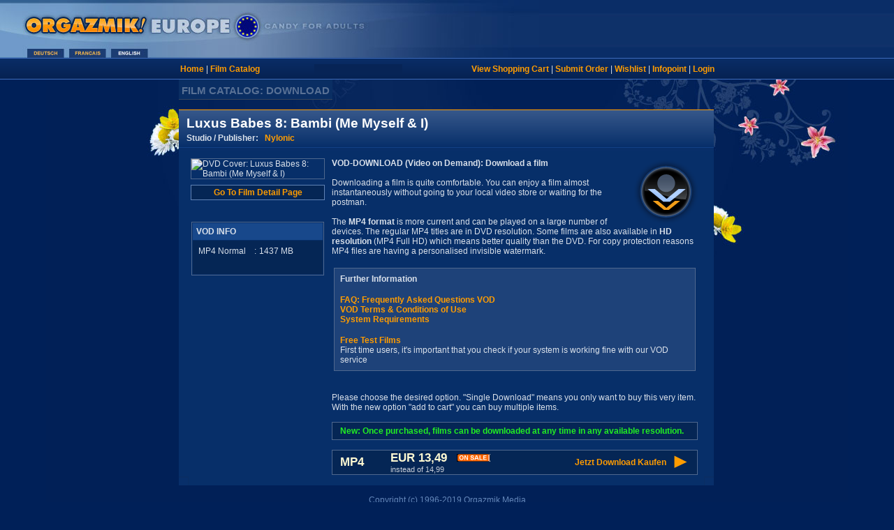

--- FILE ---
content_type: text/html
request_url: https://e.orgazmik.com/film/vod.act?sanr=4276962
body_size: 3625
content:
<!-- Copyright (c) ORGAZMIK Media  -->
<!-- VOD Download Page  -->
 
 
 
<!DOCTYPE HTML PUBLIC "-//W3C//DTD HTML 4.01 Transitional//EN">
<html>
<head>
 <title>
  * ORGAZMIK EUROPE: 
  
  
  
  
  
  VOD Download: Luxus Babes 8: Bambi (Me Myself & I)
 </title>
 <meta HTTP-EQUIV="Content-Type" CONTENT="text/html; charset=iso-8859-1">
 <meta name="description" content="Download porn Luxus Babes 8: Bambi (Me Myself & I)">
 <meta name="keywords" content="vod, download, Luxus Babes 8: Bambi (Me Myself & I)">
 <link href="/stylesdvd.css" rel="stylesheet" type="text/css">
 <meta http-equiv="imagetoolbar" content="no">
 <meta http-equiv="language" content="en">
 <link rel="shortcut icon" href="/icon_org.ico">
 <script type="text/javascript" src="/js/eg_modalshow.js"></script>
</head>
<body bgcolor="#002058" link="#FF9C00" vlink="#FF9C00" alink="#FF9C00">
<map name="LangMap">
  <area shape="rect" coords="155,64,212,87" href="javascript:location.replace( '//E.orgazmik.com/film/vod.act?sanr=4276962' );" alt="English">
  <area shape="rect" coords="95,64,152,87" href="javascript:location.replace( '//F.orgazmik.com/film/vod.act?sanr=4276962' );" alt="Francais">
  <area shape="rect" coords="35,64,92,87" href="javascript:location.replace( '//D.orgazmik.com/film/vod.act?sanr=4276962' );" alt="Deutsch">
</map>
<table width="100%" border="0" cellspacing="0" cellpadding="0">
 <tr> 
  <td valign="top" style="background-image:url(/gfx/bg_header.jpg)"><img src="/gfx/header_XE.jpg" alt="Orgazmik DVD Film Shop" border="0" usemap="#LangMap"></td>
 </tr>
  
  
 <tr> 
   <td class="bgsubnav"> 
   <table width="765" border="0" align="center" cellpadding="0" cellspacing="0">
   <tr>
    <td width="180" valign="middle">
     <a href="/shop/index.htm">Home</a> | 
     <a href="/shop/catalog.htm">Film Catalog</a>
    </td>
    <td width="10" valign="top"></td>
    <td width="125" bgcolor="#072456">
    </td>
    <td width="10" valign="top"></td>
    <td width="430" align="right" valign="middle">
     <a href="/shoppingnew/cart.act" rel="nofollow">View Shopping Cart</a> |
     <a href="/shoppingnew/checkout_menu.act" rel="nofollow">Submit Order</a> |
     <a href="/myorgazmik/wishlist.htm" rel="nofollow">Wishlist</a> |
     <a href="https://e.orgazmik.com/myorgazmik/infopoint/index.htm" rel="nofollow">Infopoint</a> |
     <a href="https://e.orgazmik.com/myorgazmik/login.htm?Target=http://e.orgazmik.com/film/vod.act?sanr=4276962" rel="nofollow">Login</a>
    </td>
   </tr>
   </table>
  </td>
 </tr>
 <tr> 
  <td>
   <table width="768" border="0" align="center" cellpadding="0" cellspacing="0">
   <tr> 
    <td>
     <table border="0" cellpadding="4" cellspacing="0">
     <tr> 
      <td height="21" bgcolor="#0A2E63" class="locationbox">
       FILM CATALOG: DOWNLOAD
      </td>
     </tr>
     </table>
    </td>
   </tr>
   </table>
  </td>
 </tr>
 <tr>
  <td><br>
   <table width="768" border="0" align="center" cellpadding="0" cellspacing="0">
   <tr valign="top"> 
    <td width="282">
     <table width="766" border="0" cellpadding="0" cellspacing="0" bgcolor="#0A2E63" class="borderfullbox">
     <tr> 
      <td colspan="3" bgcolor="#FF9C00"><img src="/gfx/spacer.gif" width="1" height="1" alt=" "></td>
     </tr>
     <tr> 
      <td colspan="3" bgcolor="#355789"><img src="/gfx/spacer.gif" width="1" height="1" alt=" "></td>
     </tr>
     <tr bgcolor="#355789"> 
      <td colspan="3" class="titlefullbox">
       <h1>Luxus Babes 8: Bambi (Me Myself & I)</h1>
       <h2>Studio / Publisher: &nbsp; <a href="/film/list/porn/PROD.htm?PID=NYL">Nylonic</a></h2>
      </td>
     </tr>
     <tr> 
      <td colspan="3" align="center" bgcolor="#082F6A"><img src="/gfx/trenner.jpg" width="766" height="5" alt="-"></td>
     </tr>
     <tr> 
      <td colspan="3" bgcolor="#072F69"> <img src="/gfx/spacer.gif" width="13" height="8" alt=" "></td>
     </tr>
     <tr> 
      <td bgcolor="#072F69"><img src="/gfx/spacer.gif" width="13" height="8" alt=" "></td>
      <td width="738" bgcolor="#072F69"> 
       <table width="736" border="0" align="center" cellpadding="2" cellspacing="0">
       <tr valign="top"> 
        <td>
         <img src="/img/cov/4276962.jpg" alt="DVD Cover: Luxus Babes 8: Bambi (Me Myself & I)" title="DVD Cover: Luxus Babes 8: Bambi (Me Myself & I)" class="bordersmallbox">
         <br>
         <div style="background-color: #052655; margin-top: 8px; margin-bottom: 3px; width: 190px; padding-top: 3px; padding-bottom: 3px; text-align: center; border: 1px solid #6082B5">
           <a href="/film/detail/4276962.htm">Go To Film Detail Page</a>
         </div>
         <br>
         <br>
         <table width="190" border="0" align="center" cellpadding="5" cellspacing="1" class="bordersmallbox">
           <tr>
             <td bgcolor="#18488B"><strong>VOD INFO</strong></td>
           </tr>
           <tr>
             <td bgcolor="#052655">
			 <table>
			 <tr>
			 <td style="width:76px;">
			 MP4 Normal
			 </td>
			 <td>:</td>
			 <td>
			 <span id="sizesd">-</span> MB
			 </td>
			 </tr>
			 <tr id="trHD" style="visibility:hidden;">
			 <td style="color:white;">
			 MP4 HD
			 </td>
			 <td>:</td>
			 <td style="color:white;">
			 <span id="sizehd">-</span> MB
			 </td>
			 </tr>
			 </table>
             </td>
           </tr>
         </table>
        </td>
        <td width="2"><img src="/gfx/spacer.gif" width="2" height="1" alt=" "></td>
        <td width="528"><img src="/gfx/ico_download_big.gif" align="right" alt="Download">
          <strong>VOD-DOWNLOAD (Video on Demand): Download a film</strong><br>
          <br>
          Downloading a film is quite comfortable. You can enjoy a film almost instantaneously without going to your local video store or waiting for the postman.<br>
      <br>
      The <strong>MP4 format</strong> is more current 
      and can be played on a large number of devices. The regular MP4 titles are in DVD resolution. Some films are also available in <strong>HD resolution</strong> (MP4 Full HD) which means better quality than the DVD. For copy protection reasons MP4 files are having a personalised invisible watermark.<br>
          <br>
          <table width="530" border="0">
            <tr>
              <td width="293" valign="top">             
              <table width="99%" border="0" cellpadding="8" cellspacing="0" bgcolor="#1E4279" class="bordersmallbox">
                <tr>
                  <td><strong>Further Information</strong></td>
                </tr>
                <tr>
                  <td><a href="/info/faq-vod.htm">FAQ: Frequently Asked Questions VOD</a><br>
                      <a href="/info/TermsVOD.htm">VOD Terms & Conditions of Use</a><br>
                      <a href="javascript:;" onclick="eg_modalShow('vod_requirementsmodal.act',580,380); return false;">System Requirements</a>
                  </td>
                </tr>
                <tr>
                  <td valign="top">
                    <a href="vodtest.htm">Free Test Films</a><br>
                    First time users, it's important that you check if your system is working fine with our VOD service<br>
                  </td>
                </tr>
              </table>
              </td>
            </tr>
            </table>
            <br><br>
            Please choose the desired option. "Single Download" means you only want to buy this very item. With the new option "add to cart" you can buy multiple items.
            <br>
			<br>
           <table width="524" border="0" cellpadding="5" cellspacing="0" bgcolor="#052655" class="bordersmallbox">
           <tr>
            <td width="205">
			<p style="margin-left:6px;color:#22ee22">
             <strong>New: Once purchased, films can be downloaded at any time in any available resolution.
             </strong>
			 </p>
            </td>
           </tr>
           </table>
 
<!-- Check and display error if Mobile -->
<!-- / Check and display error if Mac -->
  
	 <!-- hier FULL -->
           <br>
           <table width="524" border="0" cellpadding="1" cellspacing="0" bgcolor="#052655" class="bordersmallbox">
           <tr>
            <td width="80" class="price">
             &nbsp; MP4
            </td>
            <td width="153" class="price">
             EUR 13,49
			 <img style="margin-left:6px;" src="/gfx/aktion_E.gif" alt="Aktion">
			 <span class="txtsmall"><br>instead of 14,99</span>
			 			 
            </td>
               
                                  
		
            <td width="50" align="right">
            </td>
			<td width="40" align="right">
            </td>
            <td width="146" align="right">
             <a href="javascript:;" onclick="eg_modalShow('vod_selectaccountmodal.act?ToOwn=2&amp;VodTyp=MP4FULL&amp;sanr=4276962',580,380); return false;">Jetzt Download Kaufen</a>
            </td>
            <td width="30">
             <a href="javascript:;" onclick="eg_modalShow('vod_selectaccountmodal.act?ToOwn=2&amp;VodTyp=MP4FULL&amp;sanr=4276962',580,380); return false;"><img src="/gfx/ico_arrowright.gif" width="41" height="30" border="0" alt="Download Kauf"></a>
            </td>
			
           </tr>
           </table>
          
	 <!-- hier HD -->
     
    
          </td>
        </tr>
        </table>
       </td>
       <td bgcolor="#072F69"><img src="/gfx/spacer.gif" width="13" height="8" alt=" "></td>
      </tr>
      <tr> 
       <td align="left" valign="bottom"><img src="/gfx/corner_left.jpg" width="13" height="11" alt=" "></td>
       <td bgcolor="#072F69"><img src="/gfx/spacer.gif" width="1" height="13" alt=" "></td>
       <td align="right" valign="bottom"><img src="/gfx/corner_right.jpg" width="13" height="11" alt=" "></td>
      </tr>
      </table>
     </td>
    </tr>
    <tr valign="top">
     <td align="center" valign="top" class="footer"><br>
Copyright (c) 1996-2019 Orgazmik Media<br>
 <a href="/info/contact.htm">Contact</a> | <a href="/info/about.htm">Shop Information</a> | <a href="/info/rssfeed.htm">RSS Feeds</a> | <a href="/info/privacy.htm">Privacy Policy</a>
<br><br>
&nbsp; &nbsp; &nbsp;<img src="/gfx/icon_since1996_E.jpg" alt="Orgazmik 1996">
<br>
<br>
<script type="text/javascript">
<!--
function setCok( name, value, expires, path, domain, secure ){ var today = new Date();today.setTime( today.getTime() );if ( expires ){expires = expires * 1000 * 60 * 60 * 24;} var expires_date = new Date( today.getTime() + (expires) ); document.cookie = name + "=" +escape( value ) + ( ( expires ) ? ";expires=" + expires_date.toGMTString() : "" ) + ( ( path ) ? ";path=" + path : "" ) + ( ( domain ) ? ";domain=" + domain : "" ) + ( ( secure ) ? ";secure" : "" );}
function setFlt(rcode,what){  switch (rcode)  { case "C": tld = ".orgazmik.ch"; break; case "A": tld = ".orgazmik.com"; break; case "X": tld = ".orgazmik.com"; break; case "U": tld = ".orgazmik-usa.com"; break; }; setCok('DSID',what,0,'/',tld,''); location.reload(); }
//-->
</script>
<style type="text/css">
<!--
#navtab a {
 display: block;
 color: #FF9C00;
 padding: 5px 5px 5px 5px;
 text-decoration: none;
}
#navtab a:hover {
 color: #fdefc5;
 background-color: #163d7c;
 }
#navtab a.akt {
 color: #FBEACF;
 font-weight: bold;
 background-color: #34588c;
}
-->
</style>
     </td>
    </tr>
    </table>
   </td>
  </tr>
</table>
<br><br>
<script>
fetch('https://api.orgazmik.one/api/vodinfo/4276962')
  .then(response => response.json())
  .then(data =>
	{
		var spanSD = document.getElementById("sizesd");
		spanSD.innerHTML = Math.floor(data.sdFileSize / 1024 / 1024);
		if (data.hdExists){
			var spanHD = document.getElementById("sizehd");
			var trHD = document.getElementById("trHD");
			spanHD.innerHTML = Math.floor(data.hdFileSize / 1024 / 1024);
			trHD.style.visibility = 'visible';
		}
	}
  );
</script>
</body>
</html>

--- FILE ---
content_type: application/javascript
request_url: https://e.orgazmik.com/js/eg_modalshow.js
body_size: 1904
content:

var
  eg_ms_divback = null;
  eg_ms_divfront = null;
  eg_u = "undefined";
  eg_db = null;
  eg_op = null;
  eg_ie = null;
  eg_targetwidth = null;
  eg_targetheight = null;

function eg_GetClientH() {
  
  return( (eg_ie && (document.documentElement.clientHeight != 0)) ? document.documentElement.clientHeight
    : (eg_ie && (document.documentElement.clientHeight == 0)) ? document.body.clientHeight
    : (typeof(window.innerHeight) != eg_u) ? window.innerHeight 
	: document.body && (typeof(document.body.clientHeight) != eg_u) ? document.body.clientHeight
	: eg_db ? (eg_db.clientHeight || 0)
	: 0);
}
function eg_GetScrollY()
{
  return(window.pageYOffset || (eg_db ? (eg_db.scrollTop || 0) : 0));
}
function eg_Browser() {
	var n, nv, n6, w3c;
	n = navigator.userAgent.toLowerCase(),
	nv = navigator.appVersion;
	eg_op = (document.defaultView && typeof(eval("w" + "indow" + "." + "o" + "p" + "er" + "a")) != eg_u);
	eg_ie = n.indexOf("msie") != -1 && document.all && !eg_op;
	if(eg_ie)
	{
		var ieOld = (!document.compatMode || document.compatMode == "BackCompat");
		eg_db = !ieOld ? document.documentElement : (document.body || null);
	}
	else
	{
		eg_db = document.documentElement || document.body ||
			    (document.getElementsByTagName ? document.getElementsByTagName("body")[0]
				: null);
	}
}

function eg_modalShow(targetUrl,targetWidth,targetHeight) {
 eg_targetwidth = targetWidth;
 eg_targetheight = targetHeight;
 eg_Browser();
 var brow = eg_ms_browserCheck();
 if ((brow == "CCX") || (brow == "FF4") || (brow == "FF3") || (brow == "FF2") || (brow == "IE8") || (brow == "IE7") || (brow == "OP10") || (brow == "OP9") || (brow == "SF3")) {
   eg_ms_divback = document.createElement("div");
   document.body.appendChild(eg_ms_divback);
   var css = eg_ms_divback.style;
   css.position = "absolute";
   css.overflow = "hidden";
   css.zIndex = "998";
   css.opacity = ".60";
   css.filter = "alpha(opacity=60)";
   css.backgroundColor = "black";
   css.top = eg_GetScrollY() + "px";
   css.left = (document.body.scrollLeft | window.pageXOffset) + "px";
   css.width = document.body.clientWidth + "px";
   css.height = document.body.clientHeight + "px";

   eg_ms_divfront = document.createElement("div");
   document.body.appendChild(eg_ms_divfront);
   css = eg_ms_divfront.style;
   css.display = "none";
   css.position = "absolute";
   css.border = "none";
   css.zIndex = "999";
   css.overflow = "auto";
   css.border = 0;
   css.backgroundColor = "white";
   css.width = targetWidth + "px";
   css.height = targetHeight + "px";
   css.left = ((document.body.scrollLeft | window.pageXOffset) + ((document.body.clientWidth - parseInt(css.width)) / 2)) + "px";
   css.top = (eg_GetScrollY() + ((eg_GetClientH() - parseInt(css.height)) / 2)) + "px";

   eg_ms_divfront.innerHTML = "<iframe onload='iframe_onload();' frameborder='0' scrolling='no' src='" + targetUrl + "' width='" + targetWidth + "' height='" + targetHeight + "' name='jackinthebox' onclick='eg_modalHide();'></iframe>";   

//alert(eg_GetScrollY() + "-" + eg_GetClientH());

   eg_ms_addEvtFnc(window, "resize", eg_ms_onscroll);
   eg_ms_addEvtFnc(window, "scroll", eg_ms_onscroll);
   eg_ms_addEvtFnc(eg_ms_divback, "click", eg_ms_onclick);
   eg_ms_addEvtFnc(document.body, "keypress", eg_ms_onkeypress);
 }
 else
 {
   window.location = targetUrl.replace(/\.act\?/i, "X.act?");
 }
}

function eg_modalHide(targetUrl,targetWidth,targetHeight) {
  eg_ms_remEvtFnc(window,"resize", eg_ms_onscroll);
  eg_ms_remEvtFnc(window, "scroll", eg_ms_onscroll);
  eg_ms_remEvtFnc(eg_ms_divback, "click", eg_ms_onclick);
  eg_ms_remEvtFnc(document.body, "keypress", eg_ms_onkeypress);
  
  if (eg_ms_divback) {
   eg_ms_divback.style.visibility = "hidden";
   document.body.removeChild(eg_ms_divback);
   eg_ms_divback = null;
  }

  if (eg_ms_divfront) {
   eg_ms_divfront.style.display = "none";
   document.body.removeChild(eg_ms_divfront);
   eg_ms_divfront = null;
  }
  
  if (targetUrl) {
	if (targetWidth) {
		eg_modalShow(targetUrl,targetWidth,targetHeight);
	}
	else {
		eg_modalShow(targetUrl,eg_targetwidth,eg_targetheight);
		window.location = targetUrl;
	}
  }
}

function eg_modalHideAndGoto(targetUrl) {
  eg_ms_remEvtFnc(window,"resize", eg_ms_onscroll);
  eg_ms_remEvtFnc(window, "scroll", eg_ms_onscroll);
  eg_ms_remEvtFnc(eg_ms_divback, "click", eg_ms_onclick);
  eg_ms_remEvtFnc(document.body, "keypress", eg_ms_onkeypress);
  
  if (eg_ms_divback) {
   eg_ms_divback.style.visibility = "hidden";
   document.body.removeChild(eg_ms_divback);
   eg_ms_divback = null;
  }

  if (eg_ms_divfront) {
   eg_ms_divfront.style.display = "none";
   document.body.removeChild(eg_ms_divfront);
   eg_ms_divfront = null;
  }
  
  if (targetUrl) {
	window.location = targetUrl;
  }
}

function eg_ms_onclick(e) {
 eg_modalHide();
}

function eg_ms_onscroll(e) {
 if (eg_ms_divback != null) {  
  eg_ms_divback.style.top = eg_GetScrollY() + "px";
  eg_ms_divback.style.left = (document.body.scrollLeft | window.pageXOffset) + "px";
  eg_ms_divback.style.width = document.body.clientWidth + "px";
  eg_ms_divback.style.height = document.body.clientHeight + "px";
  eg_ms_divfront.style.left = ((document.body.scrollLeft | window.pageXOffset) + ((document.body.clientWidth - parseInt(eg_ms_divfront.style.width)) / 2)) + "px";
  eg_ms_divfront.style.top = (eg_GetScrollY() + ((eg_GetClientH() - parseInt(eg_ms_divfront.style.height)) / 2)) + "px";
 }
}

function eg_ms_onkeypress(e) {
 var kC  = (window.event) ? event.keyCode : e.keyCode;
 var Esc = (window.event) ? 27 : e.DOM_VK_ESCAPE;
 if(kC==Esc) {
  eg_modalHide();
 }
}

function iframe_onload() {
 if (eg_ms_divfront) {
  eg_ms_divfront.style.display = "block";
 }
}

function eg_ms_addEvtFnc(el, sEvt, PFnc) {
	if(el)
	{
		if(el.addEventListener)
			el.addEventListener(sEvt, PFnc, false);
		else
			el.attachEvent("on" + sEvt, PFnc);
	}
}

function eg_ms_remEvtFnc(el, sEvt, PFnc) {
	if(el)
	{
		if(el.removeEventListener)
			el.removeEventListener(sEvt, PFnc, false);
		else
			el.detachEvent("on" + sEvt, PFnc);
	}
}

function eg_ms_browserCheck() {
 if (/Chrome[\/\s](\d+\.\d+)/.test(navigator.userAgent)){
	return "CCX";
 }else
 

 if (/Firefox[\/\s](\d+\.\d+)/.test(navigator.userAgent)){
  var ffversion=new Number(RegExp.$1);
  if (ffversion>=4)
   return "FF4"
  else if (ffversion>=3)
   return "FF3"
  else if (ffversion>=2)
   return "FF2"
  else if (ffversion>=1)
   return "FF1"
 }
 else
 {
  if (/MSIE (\d+\.\d+);/.test(navigator.userAgent)){
   var ieversion=new Number(RegExp.$1);
   if (ieversion>=8)
    return "IE8"
   else if (ieversion>=7)
    return "IE7"
   else if (ieversion>=6)
    return "IE6"
   else if (ieversion>=5)
    return "IE5"
  }
  else
  {
   if (/Opera[\/\s](\d+\.\d+)/.test(navigator.userAgent)){
    var oprversion=new Number(RegExp.$1);
    if (oprversion>=10)
     return "OP10"
    else if (oprversion>=9)
     return "OP9"
    else if (oprversion>=8)
     return "OP8"
    else if (oprversion>=7)
     return "OP7"
   }
   else
   {
    if ((/Safari/.test(navigator.userAgent)) && (/Version[\/\s](\d+\.\d+)/.test(navigator.userAgent))){ 
	 var safversion=new Number(RegExp.$1); 
	 if (safversion>=3)
	  return "SF3"
    }
    else
    {	
     document.write("N/A");
	}
   }
  }
 }
}
